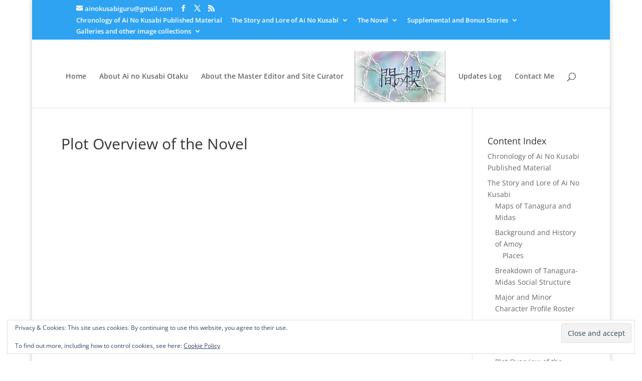

--- FILE ---
content_type: text/css
request_url: https://www.ainokusabi.guru/wp-content/et-cache/global/et-divi-customizer-global.min.css?ver=1718722690
body_size: 609
content:
.container,.et_pb_row,.et_pb_slider .et_pb_container,.et_pb_fullwidth_section .et_pb_title_container,.et_pb_fullwidth_section .et_pb_title_featured_container,.et_pb_fullwidth_header:not(.et_pb_fullscreen) .et_pb_fullwidth_header_container{max-width:1133px}.et_boxed_layout #page-container,.et_boxed_layout.et_non_fixed_nav.et_transparent_nav #page-container #top-header,.et_boxed_layout.et_non_fixed_nav.et_transparent_nav #page-container #main-header,.et_fixed_nav.et_boxed_layout #page-container #top-header,.et_fixed_nav.et_boxed_layout #page-container #main-header,.et_boxed_layout #page-container .container,.et_boxed_layout #page-container .et_pb_row{max-width:1293px}#main-header .nav li ul a{color:rgba(0,0,0,0.7)}#top-header,#top-header a,#et-secondary-nav li li a,#top-header .et-social-icon a:before{font-size:13px}.footer-widget .et_pb_widget div,.footer-widget .et_pb_widget ul,.footer-widget .et_pb_widget ol,.footer-widget .et_pb_widget label{line-height:1.7em}#et-footer-nav .bottom-nav li.current-menu-item a{color:#2ea3f2}body .et_pb_button{}body.et_pb_button_helper_class .et_pb_button,body.et_pb_button_helper_class .et_pb_module.et_pb_button{color:#ffffff}body .et_pb_bg_layout_light.et_pb_button:hover,body .et_pb_bg_layout_light .et_pb_button:hover,body .et_pb_button:hover{color:#ffffff!important;border-radius:0px}@media only screen and (min-width:981px){.et_header_style_left #et-top-navigation,.et_header_style_split #et-top-navigation{padding:56px 0 0 0}.et_header_style_left #et-top-navigation nav>ul>li>a,.et_header_style_split #et-top-navigation nav>ul>li>a{padding-bottom:56px}.et_header_style_split .centered-inline-logo-wrap{width:111px;margin:-111px 0}.et_header_style_split .centered-inline-logo-wrap #logo{max-height:111px}.et_pb_svg_logo.et_header_style_split .centered-inline-logo-wrap #logo{height:111px}.et_header_style_centered #top-menu>li>a{padding-bottom:20px}.et_header_style_slide #et-top-navigation,.et_header_style_fullscreen #et-top-navigation{padding:47px 0 47px 0!important}.et_header_style_centered #main-header .logo_container{height:111px}.et_header_style_centered.et_hide_primary_logo #main-header:not(.et-fixed-header) .logo_container,.et_header_style_centered.et_hide_fixed_logo #main-header.et-fixed-header .logo_container{height:19.98px}.et_header_style_left .et-fixed-header #et-top-navigation,.et_header_style_split .et-fixed-header #et-top-navigation{padding:37px 0 0 0}.et_header_style_left .et-fixed-header #et-top-navigation nav>ul>li>a,.et_header_style_split .et-fixed-header #et-top-navigation nav>ul>li>a{padding-bottom:37px}.et_header_style_centered header#main-header.et-fixed-header .logo_container{height:73px}.et_header_style_split #main-header.et-fixed-header .centered-inline-logo-wrap{width:73px;margin:-73px 0}.et_header_style_split .et-fixed-header .centered-inline-logo-wrap #logo{max-height:73px}.et_pb_svg_logo.et_header_style_split .et-fixed-header .centered-inline-logo-wrap #logo{height:73px}.et_header_style_slide .et-fixed-header #et-top-navigation,.et_header_style_fullscreen .et-fixed-header #et-top-navigation{padding:28px 0 28px 0!important}.et_header_style_split #main-header .centered-inline-logo-wrap{width:auto;height:106.13px}.et_header_style_split #main-header.et-fixed-header .centered-inline-logo-wrap{width:auto;height:74.59px}.et_header_style_split .centered-inline-logo-wrap #logo,.et_header_style_split .et-fixed-header .centered-inline-logo-wrap #logo{height:auto;max-height:100%}}@media only screen and (min-width:1416px){.et_pb_row{padding:28px 0}.et_pb_section{padding:56px 0}.single.et_pb_pagebuilder_layout.et_full_width_page .et_post_meta_wrapper{padding-top:84px}.et_pb_fullwidth_section{padding:0}}